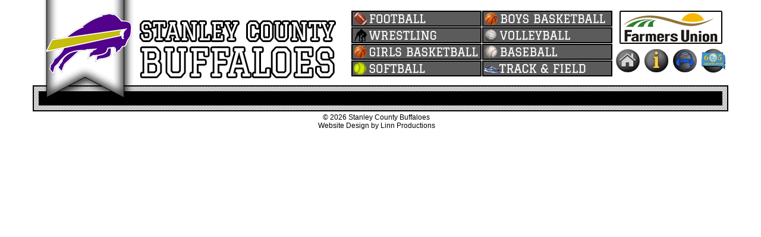

--- FILE ---
content_type: text/html; charset=UTF-8
request_url: https://gobuffslive.com/index.php?page=wrestling-game&id=9468
body_size: 3519
content:

<!DOCTYPE HTML PUBLIC "-//W3C//DTD XHTML 1.0 Transitional//EN" "http://www.w3.org/TR/xhtml1/DTD/xhtml1-transitional.dtd">
<html xmlns="http://www.w3.org/1999/xhtml"><head>

<meta http-equiv="Content-Type" content="text/html; charset=UTF-8">
<title>WRESTLING</title>
<meta name="description" content="">
<meta charset="UTF-8">
<meta name="google" content="notranslate">
<meta http-equiv="Content-Language" content="en">

<link rel="stylesheet" type="text/css" href="https://liveticket.tv/admin/assets/css/stcore_styles.css" />
<script type="text/javascript" src="https://winnerwarriorslive.com/jquery.js"></script>
<script type="text/javascript" src="https://sportsticketlive.com/scripts/jquery.vticker-min.js"></script>



<script type="text/javascript">
      var tag = document.createElement('script');

      tag.src = "https://www.youtube.com/iframe_api";
      var firstScriptTag = document.getElementsByTagName('script')[0];
      firstScriptTag.parentNode.insertBefore(tag, firstScriptTag);
	  
	function onYouTubeIframeAPIReady() {
		if (typeof define_video_1 == 'function') {define_video_1();}
		if (typeof define_video_2 == 'function') {define_video_2();}
		if (typeof define_video_3 == 'function') {define_video_3();}
		if (typeof define_video_4 == 'function') {define_video_4();}
		if (typeof define_video_5 == 'function') {define_video_5();}
		if (typeof define_video_6 == 'function') {define_video_6();}
		if (typeof define_video_7 == 'function') {define_video_7();}
		if (typeof define_video_8 == 'function') {define_video_8();}
		if (typeof define_video_9 == 'function') {define_video_9();}
		if (typeof define_video_10 == 'function') {define_video_10();}
		
		if (typeof define_video_101 == 'function') {define_video_101();}
		if (typeof define_video_102 == 'function') {define_video_102();}
		if (typeof define_video_103 == 'function') {define_video_103();}
		if (typeof define_video_104 == 'function') {define_video_104();}
	}


	
$(function(){
	$('#news-container').vTicker({ 
		speed: 500,
		pause: 4000,
		animation: 'fade',
		mousePause: false,
		showItems: 1
	});
});


ad_to_update = 1;
ad_count = 3;
num_of_ads = 2;

var adArray = new Array();

adArray[0] = "<a href='http://gobuffslive.com/adlink.php?id=481' target='_blank'><img src='https://liveticket.pro/uploads/Agtegra new_li1.jpg'></a>";
adArray[1] = "<a href='http://gobuffslive.com/adlink.php?id=1858' target='_blank'><img src='https://liveticket.pro/uploads/Iverson Auto (1)_li1.png'></a>";
adArray[2] = "<a href='http://gobuffslive.com/adlink.php?id=365' target='_blank'><img src='https://liveticket.pro/uploads/Allied 12.11.17__li1.jpg'></a>";
adArray[3] = "<a href='http://gobuffslive.com/adlink.php?id=317' target='_blank'><img src='https://liveticket.pro/uploads/Sioux Nation 9.29.17_li1.jpg'></a>";
adArray[4] = "<a href='http://gobuffslive.com/adlink.php?id=1283' target='_blank'><img src='https://liveticket.pro/uploads/Dakota Pro Air 2023_li1.png'></a>";
adArray[5] = "<a href='http://gobuffslive.com/adlink.php?id=1957' target='_blank'><img src='https://liveticket.pro/uploads/Team Buche Cares Banner Ad_li1.jpg'></a>";
adArray[6] = "<a href='http://gobuffslive.com/adlink.php?id=1931' target='_blank'><img src='https://liveticket.pro/uploads/NSU Community_li1.jpg'></a>";
adArray[7] = "<a href='http://gobuffslive.com/adlink.php?id=1198' target='_blank'><img src='https://liveticket.pro/uploads/Farmers Union Ins Global 2023_li1.jpg'></a>";
adArray[8] = "<a href='http://gobuffslive.com/adlink.php?id=1460' target='_blank'><img src='https://liveticket.pro/uploads/Olsons Pest Technicians_li1.jpg'></a>";
adArray[9] = "<a href='http://gobuffslive.com/adlink.php?id=917' target='_blank'><img src='https://liveticket.pro/uploads/BUFFSFD_2358_li1.png'></a>";
adArray[10] = "<a href='http://gobuffslive.com/adlink.php?id=409' target='_blank'><img src='https://liveticket.pro/uploads/Venture Comm 10-24_li1.jpg'></a>";
adArray[11] = "<a href='http://gobuffslive.com/adlink.php?id=1312' target='_blank'><img src='https://liveticket.pro/uploads/Simplot_li1.jpg'></a>";
adArray[12] = "<a href='http://gobuffslive.com/adlink.php?id=1062' target='_blank'><img src='https://liveticket.pro/uploads/DakotaPlainsFCUBuffs_2619_li1.jpg'></a>";
adArray[13] = "<a href='http://gobuffslive.com/adlink.php?id=363' target='_blank'><img src='https://liveticket.pro/uploads/Peitz Service Experts Fall2025_li1.jpg'></a>";
adArray[14] = "<a href='http://gobuffslive.com/adlink.php?id=1112' target='_blank'><img src='https://liveticket.pro/uploads/FCSAmerica_130x260_MoreFromALender_li1.jpg'></a>";
adArray[15] = "<a href='http://gobuffslive.com/adlink.php?id=989' target='_blank'><img src='https://liveticket.pro/uploads/BankWestPierre_2472_li1.jpg'></a>";
adArray[16] = "<img src='https://liveticket.pro/uploads/Lilas Sewing and Embroidery 5.4.21_li1.jpg'>";
adArray[17] = "<a href='http://gobuffslive.com/adlink.php?id=1792' target='_blank'><img src='https://liveticket.pro/uploads/AB&T 2024 Stanley County_li1.jpg'></a>";
adArray[18] = "<a href='http://gobuffslive.com/adlink.php?id=362' target='_blank'><img src='https://liveticket.pro/uploads/Graham Tire 12.11.17_li1.jpg'></a>";
adArray[19] = "<a href='http://gobuffslive.com/adlink.php?id=1981' target='_blank'><img src='https://liveticket.pro/uploads/Wilbur Ellis (1) (1)_li1.png'></a>";
adArray[20] = "<a href='http://gobuffslive.com/adlink.php?id=1573' target='_blank'><img src='https://liveticket.pro/uploads/Servicemaster Pierre (2)2025_li1.png'></a>";
adArray[21] = "<a href='http://gobuffslive.com/adlink.php?id=254' target='_blank'><img src='https://liveticket.pro/uploads/Stanley County Booster (1)_li1.png'></a>";
adArray[22] = "<a href='http://gobuffslive.com/adlink.php?id=907' target='_blank'><img src='https://liveticket.pro/uploads/Hoffman Electric 6.6.22 _li1.jpg'></a>";
adArray[23] = "<a href='http://gobuffslive.com/adlink.php?id=1692' target='_blank'><img src='https://liveticket.pro/uploads/Agtegra new_3956_li1.jpg'></a>";
adArray[24] = "<a href='http://gobuffslive.com/adlink.php?id=21' target='_blank'><img src='https://liveticket.pro/uploads/First Fidelity Bank 1.17.24_li1.jpg'></a>";
adArray[25] = "<a href='http://gobuffslive.com/adlink.php?id=302' target='_blank'><img src='https://liveticket.pro/uploads/Fort Pierre Motors 5.26.17_li1.jpg'></a>";
adArray[26] = "<a href='http://gobuffslive.com/adlink.php?id=616' target='_blank'><img src='https://liveticket.pro/uploads/Corner Station, Crossing 9.5.19_li1.jpg'></a>";
adArray[27] = "<a href='http://gobuffslive.com/adlink.php?id=1566' target='_blank'><img src='https://liveticket.pro/uploads/Grossenburg Pierre 10.10.23_li1.jpg'></a>";
adArray[28] = "<a href='http://gobuffslive.com/adlink.php?id=1178' target='_blank'><img src='https://liveticket.pro/uploads/River View RV (2)_2851_li1.png'></a>";
adArray[29] = "<a href='http://gobuffslive.com/adlink.php?id=355' target='_blank'><img src='https://liveticket.pro/uploads/Catlins 11.7.17_li1.jpg'></a>";
adArray[30] = "<a href='http://gobuffslive.com/adlink.php?id=1106' target='_blank'><img src='https://liveticket.pro/uploads/Oahe Federal CU Where People_0_li1.jpg'></a>";
adArray[31] = "<a href='http://gobuffslive.com/adlink.php?id=1708' target='_blank'><img src='https://liveticket.pro/uploads/CHS vertical_li1.jpg'></a>";
adArray[32] = "<img src='https://liveticket.pro/uploads/The Headquarters 10.12.17_li1.jpg'>";
num_of_ads = 33;


function ad_update_timer(){
	update_next_ad();
	setTimeout(ad_update_timer,6000);
}

function update_next_ad(){
	ad_count++;

	if(ad_count >= num_of_ads){
		ad_count = 0;
	}

	if(ad_to_update == 1){
		$('#AD1').replaceWith("<div id='AD1' class='ad_container'>" + adArray[ad_count] + "</div>");
	}
	else if(ad_to_update == 2){
		$('#AD2').replaceWith("<div id='AD2' class='ad_container'>" + adArray[ad_count] + "</div>");
	}
	else if(ad_to_update == 3){
		$('#AD3').replaceWith("<div id='AD3' class='ad_container'>" + adArray[ad_count] + "</div>");
	}
	else if(ad_to_update == 4){
		$('#AD4').replaceWith("<div id='AD4' class='ad_container'>" + adArray[ad_count] + "</div>");
	}
	else if(ad_to_update == 5){
		$('#AD5').replaceWith("<div id='AD5' class='ad_container'>" + adArray[ad_count] + "</div>");
	}
	else if(ad_to_update == 6){
		$('#AD6').replaceWith("<div id='AD6' class='ad_container'>" + adArray[ad_count] + "</div>");
	}


	ad_to_update = ad_to_update + 1;
	if(ad_to_update == (num_of_ads + 1)){ad_to_update = 1;}
}

function are_cookies_enabled()
{
	var cookieEnabled = (navigator.cookieEnabled) ? true : false;

	if (typeof navigator.cookieEnabled == "undefined" && !cookieEnabled)
	{ 
		document.cookie="testcookie";
		cookieEnabled = (document.cookie.indexOf("testcookie") != -1) ? true : false;
	}
	return (cookieEnabled);
}

if(are_cookies_enabled()){
	setTimeout(ad_update_timer,6000);
	setTimeout(banner_ad_update_timer,30000);
}





//Banner Ads


banner_ad_count = 0;
banner_ad_spots = 0;

var bannerAdArray = new Array();


bannerAdArray[0] = "<a href='http://gobuffslive.com/adlink.php?id=249&banner=1' target='_blank'><img src='https://liveticket.pro/uploads/Olsons Pest Technicians horz_li165.jpg'></a>";
bannerAdArray[1] = "<a href='http://gobuffslive.com/adlink.php?id=307&banner=1' target='_blank'><img src='https://liveticket.pro/uploads/CHS Horizontal_li165.jpg'></a>";
bannerAdArray[2] = "<a href='http://gobuffslive.com/adlink.php?id=195&banner=1' target='_blank'><img src='https://liveticket.pro/uploads/Farmers Union Ins Global Horz 2023_li165.jpg'></a>";
bannerAdArray[3] = "<a href='http://gobuffslive.com/adlink.php?id=142&banner=1' target='_blank'><img src='https://liveticket.pro/uploads/FCS America Rural 1st_li165.jpg'></a>";
num_of_banner_ads = 4;




function banner_ad_update_timer(){
	update_next_banner_ad();
	setTimeout(banner_ad_update_timer,30000);
}

function update_next_banner_ad(){
	banner_ad_count++;

	if(banner_ad_count >= num_of_banner_ads){
		banner_ad_count = 0;
	}

	if(bannerAdArray[banner_ad_count] != undefined){
		$('#BANNERAD1').replaceWith("<div id='BANNERAD1' class='banner_ad_container'>" + bannerAdArray[banner_ad_count] + "</div>");
	}

	if(banner_ad_count >= num_of_banner_ads){
		banner_ad_count = 0;
	}
}


ad_duration = 0;
var ad_started = [0,0,0,0,0,0,0];
var ad_counter = [0,0,0,0,0,0,0];
var vid_type = [0,0,0,0,0,0,0];
function start_ad(adID,vidID,ad_duration,video_count,service="youtube"){

	if(ad_started[video_count] == 0){
		ad_started[video_count] = 1;
		ad_duration++;
		ad_counter[video_count] = ad_duration;
		vid_type[video_count] = service;

		console.log("service = " + service);

		document.getElementById("ad_enabed_video" + video_count).style.display = "none";
		setTimeout(function(){count_down(vidID,video_count);}, 1000);
	}
	
		document.getElementById("video_ad" + video_count).style.display = "inline";
		
	if(video_count == 1){
		if(player_1_ready == 1){player1.playVideo();}
		else{setTimeout(function(){retry_video(video_count);}, 1000);}
	}
	else if(video_count == 2){
		if(player_2_ready == 1){player2.playVideo();}
		else{setTimeout(function(){retry_video(video_count);}, 1000);}
	}
	else if(video_count == 3){
		if(player_3_ready == 1){player3.playVideo();}
		else{setTimeout(function(){retry_video(video_count);}, 1000);}
	}
	else if(video_count == 4){
		if(player_4_ready == 1){player4.playVideo();}
		else{setTimeout(function(){retry_video(video_count);}, 1000);}
	}
	else if(video_count == 5){
		if(player_5_ready == 1){player5.playVideo();}
		else{setTimeout(function(){retry_video(video_count);}, 1000);}
	}
	else if(video_count == 6){
		if(player_6_ready == 1){player6.playVideo();}
		else{setTimeout(function(){retry_video(video_count);}, 1000);}
	}
	else if(video_count == 7){
		if(player_7_ready == 1){player7.playVideo();}
		else{setTimeout(function(){retry_video(video_count);}, 1000);}
	}
	else if(video_count == 8){
		if(player_8_ready == 1){player8.playVideo();}
		else{setTimeout(function(){retry_video(video_count);}, 1000);}
	}
	else if(video_count == 9){
		if(player_9_ready == 1){player9.playVideo();}
		else{setTimeout(function(){retry_video(video_count);}, 1000);}
	}
	else if(video_count == 10){
		if(player_10_ready == 1){player10.playVideo();}
		else{setTimeout(function(){retry_video(video_count);}, 1000);}
	}

	else if(video_count == 101){
		if(player_101_ready == 1){player101.playVideo();}
		else{setTimeout(function(){retry_video(video_count);}, 1000);}
	}
	else if(video_count == 102){
		if(player_102_ready == 1){player102.playVideo();}
		else{setTimeout(function(){retry_video(video_count);}, 1000);}
	}
	else if(video_count == 103){
		if(player_103_ready == 1){player103.playVideo();}
		else{setTimeout(function(){retry_video(video_count);}, 1000);}
	}
	else if(video_count == 104){
		if(player_104_ready == 1){player104.playVideo();}
		else{setTimeout(function(){retry_video(video_count);}, 1000);}
	}
}

function count_down(vidID,video_count){
	ad_counter[video_count] = ad_counter[video_count] - 1;
	document.getElementById("countdown_number" + video_count).innerHTML = ad_counter[video_count];
	
	if(ad_counter[video_count] == 0){
		document.getElementById('video_ad' + video_count).innerHTML = "";
	
		document.getElementById('ad_enabed_video' + video_count).style.display = "inline";
		if(vid_type[video_count] == 'youtube'){
			content = "<iframe width=\"640\" height=\"360\" src=\"https://www.youtube.com/embed/" + vidID + "?autoplay=1\" frameborder=\"0\" gesture=\"media\" allow=\"encrypted-media\" allowfullscreen></iframe>";
		}
		else if(vid_type[video_count] == 'restream'){
			content ="<iframe src=\"https://embed.restream.io/player/index.html?token=" + vidID + "\" width=\"640\" height=\"396\" frameborder=\"0\" allowfullscreen></iframe><p>Powered by <a href=\"https://restream.io\">Restream.io</a></p>";
		}
		else if(vid_type[video_count] == 'vimeo'){
			content = "<iframe src=\"https://player.vimeo.com/video/" + vidID + "\" width=\"640\" height=\"360\" frameborder=\"0\" allow=\"autoplay; fullscreen\" allowfullscreen></iframe>";
		}
		else if(vid_type[video_count] == 'cleeng'){
			//content = "<script type=\"text/javascript\" src=\"https://sportsticket.cleeng.com/event-embed/" + vidID + "?width=640&height=360\"></script" + ">";
			content = "";
			document.getElementById('cleeng_vid' + video_count).style.display = "inline";
		}

		document.getElementById("ad_enabed_video" + video_count).innerHTML = content;
	}
	else{
		setTimeout(function(){count_down(vidID,video_count);}, 1000);
	}
}


function retry_video(video_count){
	ad_counter[video_count] = ad_counter[video_count] + 1;

	if(video_count == 1){
		if(player_1_ready == 1){player1.playVideo();}
		else{setTimeout(function(){retry_video(video_count);}, 1000);}
	}
	else if(video_count == 2){
		if(player_2_ready == 1){player2.playVideo();}
		else{setTimeout(function(){retry_video(video_count);}, 1000);}
	}
	else if(video_count == 3){
		if(player_3_ready == 1){player3.playVideo();}
		else{setTimeout(function(){retry_video(video_count);}, 1000);}
	}
	else if(video_count == 4){
		if(player_4_ready == 1){player4.playVideo();}
		else{setTimeout(function(){retry_video(video_count);}, 1000);}
	}
	else if(video_count == 5){
		if(player_5_ready == 1){player5.playVideo();}
		else{setTimeout(function(){retry_video(video_count);}, 1000);}
	}
	else if(video_count == 6){
		if(player_6_ready == 1){player6.playVideo();}
		else{setTimeout(function(){retry_video(video_count);}, 1000);}
	}
	else if(video_count == 7){
		if(player_7_ready == 1){player7.playVideo();}
		else{setTimeout(function(){retry_video(video_count);}, 1000);}
	}
	else if(video_count == 8){
		if(player_8_ready == 1){player8.playVideo();}
		else{setTimeout(function(){retry_video(video_count);}, 1000);}
	}
	else if(video_count == 9){
		if(player_9_ready == 1){player9.playVideo();}
		else{setTimeout(function(){retry_video(video_count);}, 1000);}
	}
	else if(video_count == 10){
		if(player_10_ready == 1){player10.playVideo();}
		else{setTimeout(function(){retry_video(video_count);}, 1000);}
	}
	else if(video_count == 101){
		if(player_101_ready == 1){player101.playVideo();}
		else{setTimeout(function(){retry_video(video_count);}, 1000);}
	}
	else if(video_count == 102){
		if(player_102_ready == 1){player102.playVideo();}
		else{setTimeout(function(){retry_video(video_count);}, 1000);}
	}
	else if(video_count == 103){
		if(player_103_ready == 1){player103.playVideo();}
		else{setTimeout(function(){retry_video(video_count);}, 1000);}
	}
	else if(video_count == 104){
		if(player_104_ready == 1){player104.playVideo();}
		else{setTimeout(function(){retry_video(video_count);}, 1000);}
	}
}


</script>



<STYLE type="text/css">
body{
	margin: 0 auto ;
	background-image:url('https://liveticket.tv/uploads/background.png');
}
</STYLE>

</head>
<body>

<div class="winner-warriors" style="width:1150px;">
	<table border="0" cellpadding="0" cellspacing="0">
	<tr>
	<td width="20px"></td>
	<td>


	<a href="http://gobuffslive.com/"><img src="https://liveticket.tv/uploads/header_stanley_county.png"></a>
	</td>
	<td width="20px"></td>
	<td valign="top">
		<table cellpadding="0" cellspacing="1">

			<tr><td height="15px"></td></tr><tr></tr><tr>
<td>
<a href="http://gobuffslive.com/football/" 
onMouseOver="document.images['football'].src = 'https://liveticket.tv/uploads/football_over_li140.png';" 
onMouseOut="document.images['football'].src = 'https://liveticket.tv/uploads/football_up_li139.png';">
<img src="https://liveticket.tv/uploads/football_up_li139.png" border="0" alt="" name="football"></a>
</td>
<td>
<a href="http://gobuffslive.com/boys-basketball/" 
onMouseOver="document.images['boys-basketball'].src = 'https://liveticket.tv/uploads/boys_basketball_over_li140.png';" 
onMouseOut="document.images['boys-basketball'].src = 'https://liveticket.tv/uploads/boys_basketball_up_li139.png';">
<img src="https://liveticket.tv/uploads/boys_basketball_up_li139.png" border="0" alt="" name="boys-basketball"></a>
</td>
</tr><tr>
<td>
<a href="http://gobuffslive.com/wrestling/" 
onMouseOver="document.images['wrestling'].src = 'https://liveticket.tv/uploads/wrestling_over_li140.png';" 
onMouseOut="document.images['wrestling'].src = 'https://liveticket.tv/uploads/wrestling_up_li139.png';">
<img src="https://liveticket.tv/uploads/wrestling_up_li139.png" border="0" alt="" name="wrestling"></a>
</td>
<td>
<a href="http://gobuffslive.com/volleyball/" 
onMouseOver="document.images['volleyball'].src = 'https://liveticket.tv/uploads/volleyball_over_li140.png';" 
onMouseOut="document.images['volleyball'].src = 'https://liveticket.tv/uploads/volleyball_up_li139.png';">
<img src="https://liveticket.tv/uploads/volleyball_up_li139.png" border="0" alt="" name="volleyball"></a>
</td>
</tr><tr>
<td>
<a href="http://gobuffslive.com/girls-basketball/" 
onMouseOver="document.images['girls-basketball'].src = 'https://liveticket.tv/uploads/girls_basketball_over_li140.png';" 
onMouseOut="document.images['girls-basketball'].src = 'https://liveticket.tv/uploads/girls_basketball_up_li139.png';">
<img src="https://liveticket.tv/uploads/girls_basketball_up_li139.png" border="0" alt="" name="girls-basketball"></a>
</td>
<td>
<a href="http://gobuffslive.com/baseball/" 
onMouseOver="document.images['baseball'].src = 'https://liveticket.tv/uploads/baseball_over_li140.png';" 
onMouseOut="document.images['baseball'].src = 'https://liveticket.tv/uploads/baseball_up_li139.png';">
<img src="https://liveticket.tv/uploads/baseball_up_li139.png" border="0" alt="" name="baseball"></a>
</td>
</tr><tr>
<td>
<a href="http://gobuffslive.com/softball/" 
onMouseOver="document.images['softball'].src = 'https://liveticket.tv/uploads/softball_over_li140.png';" 
onMouseOut="document.images['softball'].src = 'https://liveticket.tv/uploads/softball_up_li139.png';">
<img src="https://liveticket.tv/uploads/softball_up_li139.png" border="0" alt="" name="softball"></a>
</td>
<td>
<a href="http://gobuffslive.com/track/" 
onMouseOver="document.images['track'].src = 'https://liveticket.tv/uploads/track_field_over_li140.png';" 
onMouseOut="document.images['track'].src = 'https://liveticket.tv/uploads/track_field_up_li139.png';">
<img src="https://liveticket.tv/uploads/track_field_up_li139.png" border="0" alt="" name="track"></a>
</td>
</tr><tr>
</tr>

		</table>
	</td>
	<td valign="top">
	<table cellpadding="3px">
		<table cellpadding="3px">
	<tr><td colspan="4" height="5px">
	</td></tr>
	<tr><td colspan="4" align="center">
<a href="https://www.farmersunioninsurance.com/" target="_blank"><img src="https://liveticket.pro/images/fui_school.png"></a>
	</td></tr>
	<tr><td>
<a href="http://gobuffslive.com/"><img src="https://liveticket.pro/images/side_menu/home_button.png" width="40px"></a>	</td><td>
<a href="https://stanleycounty.k12.sd.us/" target="_blank"><img src="https://liveticket.pro/images/side_menu/information.png" width="40px"></a>	</td>
	<td><a href="https://liveticket.tv/"><img src="https://liveticket.pro/images/side_menu/sports_ticket.png" width="40px"></a></td>
	<td><a href="https://605sports.com/"><img src="https://liveticket.pro/images/side_menu/605sports.png" width="40px"></a></td>
	</tr></table>

	</table>
	</td>
	</tr></table>
</div>


<div class="content-base" style="width:1170px;">

	<div class="main-content-outer">
		<div class="main-content-middle" style = "width:1150px;">
			<div class="games-main-content-inner" style = "background-color: white;">

			

			

							<div style="background-color:black; width:100%; align:center">
			<div style="overflow: hidden; position: relative; height: 20px;width:900px; margin: 0 auto;" id="news-container" style="background-color:black;">
				<ul style="position: absolute; margin: 0pt; padding: 0pt; top: 0px;font-family: Arial, Helvetica, sans-serif;color:#ffffff;font-weight : 600;background-color:black;">		 
					
				</ul>
			</div>
			</div>
			
			</div>
		</div>
	</div>


			
	<div class="footer">
		&#169; 2026 Stanley County Buffaloes<br />
		Website Design by Linn Productions
	</div>
</div>



</body>
</html>


